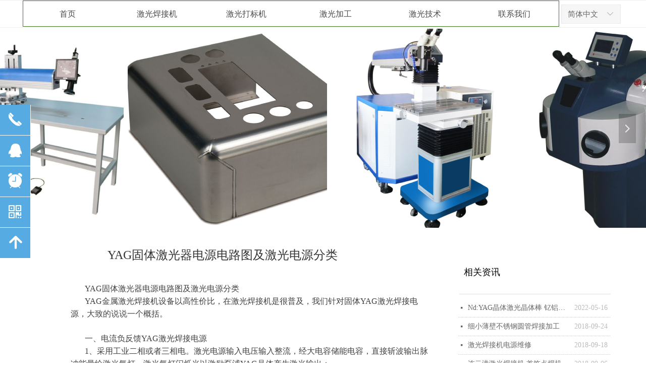

--- FILE ---
content_type: text/css
request_url: https://nwzimg.wezhan.cn/pubsf/10297/10297855/css/1133604_Pc_zh-CN.css?preventCdnCacheSeed=cd78d24f8a8d472bb0537b2a9509d071
body_size: 5368
content:
.tem_2_53 .w-slide {margin: 0;padding: 0;width:100%;height: 399px;position: relative;top: 0px;left: 0px;overflow: hidden;visibility: hidden;z-index: 1 !important;}.tem_2_53 .w-slide-inner {margin: 0;padding: 0;cursor: default;position: relative;top: 0px;left: 0px;height: 399px;overflow: hidden;}.tem_2_53 .w-slide-inner .content-box {background-repeat: no-repeat;background-position: 50% 50%;background-size: cover;opacity: 1;}.tem_2_53 .w-slide-inner .content-box > .content-box-inner {width: 100% !important;height: 399px !important;position: absolute;z-index: 0 !important;top: 0;left: 0;background-size: cover;}.tem_2_53 .w-slide-inner .content-box>.smAreaC {height: 399px;}.tem_2_53 .w-slide-btn-box {margin: 0;padding: 0;position: absolute;bottom: 16px;right: 16px;}.tem_2_53 .w-slide-btn-box div, .tem_2_53 .w-slide-btn-box div:hover, .tem_2_53 .w-slide-btn-box .w-slide-btnav {margin: 0;padding: 0;position: absolute;width: 15px;height: 15px;border-radius: 50%;overflow: hidden;cursor: pointer;}.tem_2_53 .w-slide-btn-box .w-slide-btnav {background-color: transparent;}.tem_2_53 .w-slide-btn-box div {background-color: rgba(255,255,255,0.3);}.tem_2_53 .w-slide-btn-box .w-slide-btnav {background-color: rgba(255,255,255,1);}.tem_2_53 .w-slide-btn-box .w-slide-btndn, .tem_2_53 .w-slide-btn-box .dn:hover {}.tem_2_53 .w-slide .w-slide-arrowl {margin: 0;padding: 0;top: 0px;left: 10px !important;}.tem_2_53 .w-slide .w-slide-arrowr {margin: 0;padding: 0;top: 0px;left:auto !important;right: 10px;}.tem_2_53 .w-slide .w-slide-arrowl,.tem_2_53 .w-slide .w-slide-arrowr {margin: 0;padding: 20px 8px;display: block;position: absolute;background-color: rgba(0, 0, 0, 0.2);cursor: pointer;text-align: center;overflow: hidden;transition: all 0ms linear;}.tem_2_53 .w-slide .w-slide-arrowl .w-itemicon,.tem_2_53 .w-slide .w-slide-arrowr .w-itemicon {color: #FFF;font-size: 18px;-moz-opacity: .8;-webkit-opacity: .8;-ms-opacity: .8;-o-opacity: .8;opacity: .8;}.tem_2_53 .w-slide .w-slide-arrowl:hover {color: #fff;}.tem_2_53 .w-slide .w-slide-arrowr:hover {color: #fff;}.tem_2_53 .w-slide .w-slide-arrowl.w-slide-arrowldn {background-position: -256px -37px;}.tem_2_53 .w-slide .w-slide-arrowr.w-slide-arrowrdn {background-position: -315px -37px;}.tem_2_53 {position: relative;}.smart-resize .tem_2_53 .w-slide-control {display: block;}.tem_2_53 .w-slide-control {display: none;padding: 0 8px;position: absolute;border-radius: 4px 4px 0 0;background-color: #609ee9;width: 120px;height: 32px;line-height: 32px;font-size: 12px;color: #FFF;text-align: center;}.tem_2_53 .w-slide-control.w-control-top {top: -32px;left: 248px;}.tem_2_53 .w-slide-control.w-control-bottom {bottom: -32px;left: 248px;border-radius: 0 0 4px 4px;}.tem_2_53 .w-slide-control .w-control-link {width: 20px;height: 32px;float: left;text-decoration: none;}.tem_2_53 .w-slide-control .w-control-link .w-control-icon {margin-top: 7px;display: block;width: 18px;height: 18px;line-height: 18px;border-radius: 50px;background-color: #3E89E5;}.tem_2_53 .w-slide-control .w-control-link .w-control-icon .mw-iconfont {color: #FFF;font-size: 10px;}.tem_2_53 .w-slide-control .w-control-text {width: 80px;float: left;display: inline-block;font-family: Tahoma;}.tem_2_53 .w-slide-control .w-control-link .mw-iconfont {font-size: 12px;color: #FFF;}.tem_2_53 .w-slide-control .w-control-link .mw-iconfont:hover {color: #ecf5ff;}@-webkit-keyframes slideInLeft {from {-webkit-transform: translate3d(-100%, 0, 0);transform: translate3d(-100%, 0, 0);opacity: 0;}to {-webkit-transform: translate3d(0, 0, 0);transform: translate3d(0, 0, 0);opacity: 1;}}@keyframes slideInLeft {from {-webkit-transform: translate3d(-100%, 0, 0);transform: translate3d(-100%, 0, 0);opacity: 0;}to {-webkit-transform: translate3d(0, 0, 0);transform: translate3d(0, 0, 0);opacity: 1;}}.slideInLeft {-webkit-animation-name: slideInLeft;animation-name: slideInLeft;}.tem_3_53 {color: inherit;}.tem_3_53 h1, .tem_3_53 h2, .tem_3_53 h3, .tem_3_53 h4, .tem_3_53 h5, .tem_3_53 h6 {font-weight: normal;line-height: 1.2;}.tem_3_53 h2 {font-size: 1.5em;font-weight: normal;}.tem_3_53 h1 {font-size: 2em;font-weight: normal;}.tem_3_53 h3 {font-size: 1.17em;font-weight: normal;}.tem_3_53 h4 {font-size: 13px;font-weight: normal;}.tem_3_53 h5 {font-size: 0.83em;font-weight: normal;}.tem_3_53 h6 {font-size: 0.67em;font-weight: normal;}#cke_txtc_tem_3_53 {z-index: 1000001 !important;}.cke_editor_txtc_tem_3_53_dialog .cke_dialog {z-index: 1000001 !important;}.cke_dialog_background_cover {z-index: 100000 !important;}.hidden-border {border: transparent 1px dotted;}table.cke_show_border,table.cke_show_border > tr > td,table.cke_show_border > tr > th,table.cke_show_border > tbody > tr > td,table.cke_show_border > tbody > tr > th,table.cke_show_border > thead > tr > td,table.cke_show_border > thead > tr > th,table.cke_show_border > tfoot > tr > td,table.cke_show_border > tfoot > tr > th {border: #d3d3d3 1px dotted;}@-webkit-keyframes fadeIn {from {opacity: 0;}to {opacity: 1;}}@keyframes fadeIn {from {opacity: 0;}to {opacity: 1;}}.fadeIn {-webkit-animation-name: fadeIn;animation-name: fadeIn;}.tem_4_53 .w-button {/*-block-*/display: inline-block;/*-margin-*/margin: 0;padding: 0;/*-border-*/border-top: 2px solid #ffffff;border-right: 2px solid #ffffff;border-bottom: 2px solid #ffffff;border-left: 2px solid #ffffff;/*-border-radius-*/-moz-border-radius: 0;-webkit-border-radius: 0;-ms-border-radius: 0;-o-border-radius: 0;border-radius: 0;/*-background-*/background-color: transparent;background-image: none;background-repeat: no-repeat;background-position: 0 0;background: -moz-linear-gradient(top, none, none);background: -webkit-gradient(linear, left top, left bottom, from(none), to(none));background: -o-linear-gradient(top, none, none);background: linear-gradient(top, none, none);background-size: auto;/*-box-shadow-*/-moz-box-shadow: 0 0 0 rgba(0, 0, 0, 0.5);-webkit-box-shadow: 0 0 0 rgba(0, 0, 0, 0.5);-ms-box-shadow: 0 0 0 rgba(0, 0, 0, 0.5);-o-box-shadow: 0 0 0 rgba(0, 0, 0, 0.5);box-shadow: 0 0 0 rgba(0, 0, 0, 0.5);cursor: pointer;outline: none;text-align: center;}.tem_4_53 .w-button:hover {/*-border-*/border-top-color: #ffffff;border-right-color: #ffffff;border-bottom-color: #ffffff;border-left-color: #ffffff;/*-background-*/background: transparent;background-image: none;background-repeat: no-repeat;background-position: 0 0;background: -moz-linear-gradient(top, none, none);background: -webkit-gradient(linear, left top, left bottom, from(none), to(none));background: -o-linear-gradient(top, none, none);background: linear-gradient(top, none, none);background-size: auto;/*-box-shadow-*/-moz-box-shadow: 0 0 0 transparent;-webkit-box-shadow: 0 0 0 transparent;-ms-box-shadow: 0 0 0 transparent;-o-box-shadow: 0 0 0 transparent;box-shadow: 0 0 0 transparent;}.tem_4_53 .w-button-position {/*-block-*/display: block;padding: 0 5px;}.tem_4_53 .w-button .w-button-icon {/*-block-*/display: inline-block;/*-margin-*/margin-right: 3px;/*-font-*/font-size: 12px;color: #ffffff;font-weight: 400;font-style: normal;vertical-align: top;}.tem_4_53 .w-button:hover .w-button-icon {color: #FFF;font-size: 12px;font-weight: 400;}.tem_4_53 .w-button .w-button-icon.w-icon-hide {display: none;}.tem_4_53 .w-button .w-button-text {/*-block-*/display: inline-block;/*-font-*/font-family: 'Microsoft YaHei';font-size: 12px;color: #ffffff;font-weight: 400;text-decoration: none;font-style: normal;vertical-align: top;*vertical-align: middle;width: 100%;}.tem_4_53 .w-button:hover .w-button-text {color: #FFF;font-size: 12px;font-weight: 400;font-style: normal;text-decoration: none;}.tem_4_53 .w-button .w-button-text span:focus {outline: none;}@-webkit-keyframes slideInRight {from {-webkit-transform: translate3d(100%, 0, 0);transform: translate3d(100%, 0, 0);opacity: 0;}to {-webkit-transform: translate3d(0, 0, 0);transform: translate3d(0, 0, 0);opacity: 1;}}@keyframes slideInRight {from {-webkit-transform: translate3d(100%, 0, 0);transform: translate3d(100%, 0, 0);opacity: 0;}to {-webkit-transform: translate3d(0, 0, 0);transform: translate3d(0, 0, 0);opacity: 1;}}.slideInRight {-webkit-animation-name: slideInRight;animation-name: slideInRight;}.tem_8_53 {color: inherit;}.tem_8_53 h1, .tem_8_53 h2, .tem_8_53 h3, .tem_8_53 h4, .tem_8_53 h5, .tem_8_53 h6 {font-weight: normal;line-height: 1.2;}.tem_8_53 h2 {font-size: 1.5em;font-weight: normal;}.tem_8_53 h1 {font-size: 2em;font-weight: normal;}.tem_8_53 h3 {font-size: 1.17em;font-weight: normal;}.tem_8_53 h4 {font-size: 13px;font-weight: normal;}.tem_8_53 h5 {font-size: 0.83em;font-weight: normal;}.tem_8_53 h6 {font-size: 0.67em;font-weight: normal;}#cke_txtc_tem_8_53 {z-index: 1000001 !important;}.cke_editor_txtc_tem_8_53_dialog .cke_dialog {z-index: 1000001 !important;}.cke_dialog_background_cover {z-index: 100000 !important;}.hidden-border {border: transparent 1px dotted;}table.cke_show_border,table.cke_show_border > tr > td,table.cke_show_border > tr > th,table.cke_show_border > tbody > tr > td,table.cke_show_border > tbody > tr > th,table.cke_show_border > thead > tr > td,table.cke_show_border > thead > tr > th,table.cke_show_border > tfoot > tr > td,table.cke_show_border > tfoot > tr > th {border: #d3d3d3 1px dotted;}.tem_5_53 .w-button {/*-block-*/display: inline-block;/*-margin-*/margin: 0;padding: 0;/*-border-*/border-top: 2px solid #ffffff;border-right: 2px solid #ffffff;border-bottom: 2px solid #ffffff;border-left: 2px solid #ffffff;/*-border-radius-*/-moz-border-radius: 0;-webkit-border-radius: 0;-ms-border-radius: 0;-o-border-radius: 0;border-radius: 0;/*-background-*/background-color: transparent;background-image: none;background-repeat: no-repeat;background-position: 0 0;background: -moz-linear-gradient(top, none, none);background: -webkit-gradient(linear, left top, left bottom, from(none), to(none));background: -o-linear-gradient(top, none, none);background: linear-gradient(top, none, none);background-size: auto;/*-box-shadow-*/-moz-box-shadow: 0 0 0 rgba(0, 0, 0, 0.5);-webkit-box-shadow: 0 0 0 rgba(0, 0, 0, 0.5);-ms-box-shadow: 0 0 0 rgba(0, 0, 0, 0.5);-o-box-shadow: 0 0 0 rgba(0, 0, 0, 0.5);box-shadow: 0 0 0 rgba(0, 0, 0, 0.5);cursor: pointer;outline: none;text-align: center;}.tem_5_53 .w-button:hover {/*-border-*/border-top-color: #ffffff;border-right-color: #ffffff;border-bottom-color: #ffffff;border-left-color: #ffffff;/*-background-*/background: transparent;background-image: none;background-repeat: no-repeat;background-position: 0 0;background: -moz-linear-gradient(top, none, none);background: -webkit-gradient(linear, left top, left bottom, from(none), to(none));background: -o-linear-gradient(top, none, none);background: linear-gradient(top, none, none);background-size: auto;/*-box-shadow-*/-moz-box-shadow: 0 0 0 transparent;-webkit-box-shadow: 0 0 0 transparent;-ms-box-shadow: 0 0 0 transparent;-o-box-shadow: 0 0 0 transparent;box-shadow: 0 0 0 transparent;}.tem_5_53 .w-button-position {/*-block-*/display: block;padding: 0 5px;}.tem_5_53 .w-button .w-button-icon {/*-block-*/display: inline-block;/*-margin-*/margin-right: 3px;/*-font-*/font-size: 12px;color: #ffffff;font-weight: 400;font-style: normal;vertical-align: top;}.tem_5_53 .w-button:hover .w-button-icon {color: #FFF;font-size: 12px;font-weight: 400;}.tem_5_53 .w-button .w-button-icon.w-icon-hide {display: none;}.tem_5_53 .w-button .w-button-text {/*-block-*/display: inline-block;/*-font-*/font-family: 'Microsoft YaHei';font-size: 12px;color: #ffffff;font-weight: 400;text-decoration: none;font-style: normal;vertical-align: top;*vertical-align: middle;width: 100%;}.tem_5_53 .w-button:hover .w-button-text {color: #FFF;font-size: 12px;font-weight: 400;font-style: normal;text-decoration: none;}.tem_5_53 .w-button .w-button-text span:focus {outline: none;}.tem_6_53 {color: inherit;}.tem_6_53 h1, .tem_6_53 h2, .tem_6_53 h3, .tem_6_53 h4, .tem_6_53 h5, .tem_6_53 h6 {font-weight: normal;line-height: 1.2;}.tem_6_53 h2 {font-size: 1.5em;font-weight: normal;}.tem_6_53 h1 {font-size: 2em;font-weight: normal;}.tem_6_53 h3 {font-size: 1.17em;font-weight: normal;}.tem_6_53 h4 {font-size: 13px;font-weight: normal;}.tem_6_53 h5 {font-size: 0.83em;font-weight: normal;}.tem_6_53 h6 {font-size: 0.67em;font-weight: normal;}#cke_txtc_tem_6_53 {z-index: 1000001 !important;}.cke_editor_txtc_tem_6_53_dialog .cke_dialog {z-index: 1000001 !important;}.cke_dialog_background_cover {z-index: 100000 !important;}.hidden-border {border: transparent 1px dotted;}table.cke_show_border,table.cke_show_border > tr > td,table.cke_show_border > tr > th,table.cke_show_border > tbody > tr > td,table.cke_show_border > tbody > tr > th,table.cke_show_border > thead > tr > td,table.cke_show_border > thead > tr > th,table.cke_show_border > tfoot > tr > td,table.cke_show_border > tfoot > tr > th {border: #d3d3d3 1px dotted;}.tem_7_53 {color: inherit;}.tem_7_53 h1, .tem_7_53 h2, .tem_7_53 h3, .tem_7_53 h4, .tem_7_53 h5, .tem_7_53 h6 {font-weight: normal;line-height: 1.2;}.tem_7_53 h2 {font-size: 1.5em;font-weight: normal;}.tem_7_53 h1 {font-size: 2em;font-weight: normal;}.tem_7_53 h3 {font-size: 1.17em;font-weight: normal;}.tem_7_53 h4 {font-size: 13px;font-weight: normal;}.tem_7_53 h5 {font-size: 0.83em;font-weight: normal;}.tem_7_53 h6 {font-size: 0.67em;font-weight: normal;}#cke_txtc_tem_7_53 {z-index: 1000001 !important;}.cke_editor_txtc_tem_7_53_dialog .cke_dialog {z-index: 1000001 !important;}.cke_dialog_background_cover {z-index: 100000 !important;}.hidden-border {border: transparent 1px dotted;}table.cke_show_border,table.cke_show_border > tr > td,table.cke_show_border > tr > th,table.cke_show_border > tbody > tr > td,table.cke_show_border > tbody > tr > th,table.cke_show_border > thead > tr > td,table.cke_show_border > thead > tr > th,table.cke_show_border > tfoot > tr > td,table.cke_show_border > tfoot > tr > th {border: #d3d3d3 1px dotted;}.tem_85_30 > .w-container {border-radius: 0px;-webkit-border-radius: 0px;-moz-border-radius: 0px;border-right: 0 none transparent;border-top: 0 none transparent;border-bottom: 0 none transparent;border-left: 0 none transparent;border-radius: 0px;background-color: rgba(0, 0, 0, 0);background-image: none;background-repeat: repeat;background-position: 0 0;background: -moz-linear-gradient(top, none, none);background: -o-linear-gradient(top, none, none);background: -ms-linear-gradient(top, none,none);background: linear-gradient(top, none, none);background: -webkit-gradient(linear, left top, left bottom, from(none), to(none));background-size: auto;/*-box-shadow-*/-moz-box-shadow: 0 0 0 transparent;-webkit-box-shadow: 0 0 0 transparent;-ms-box-shadow: 0 0 0 transparent;-o-box-shadow: 0 0 0 transparent;box-shadow: 0 0 0 transparent;position: absolute;left: 0px;top: 0px;bottom: 0px;right: 0px;}.tem_85_30 > .w-container > div {width: 100%;height: 100%;position: relative;}.tem_69_12 {position: relative;}.tem_69_12 .fullcolumn-outer {background-color: #fff;background-image: none;background-position: 50% 50%;background-repeat: repeat;background-size: auto;background: -moz-linear-gradient(top, none, none);background: -o-linear-gradient(top, none, none);background: linear-gradient(top, none, none);background: -webkit-gradient(linear, left top, left bottom, from(none), to(none));/* border */border-top: 1px solid #eee;border-bottom: 1px solid #eee;/* border radius */border-radius: 0;position: absolute;top: 0px;bottom: 0px;z-index: -1;}.tem_69_12 .fullcolumn-outer.fixed {background-color: #fff;background-image: none;background-position: 0 0;background-repeat: no-repeat;background-size: auto;background: -moz-linear-gradient(top, none, none);background: -o-linear-gradient(top, none, none);background: linear-gradient(top, none, none);background: -webkit-gradient(linear, left top, left bottom, from(none), to(none));/* border */border-top: 1px solid transparent;border-bottom: 1px solid transparent;-moz-box-shadow: 0 4px 4px rgba(0,0,0,.1);-webkit-box-shadow: 0 4px 4px rgba(0,0,0,.1);-ms-box-shadow: 0 4px 4px rgba(0,0,0,.1);-o-box-shadow: 0 4px 4px rgba(0,0,0,.1);box-shadow: 0 4px 4px rgba(0,0,0,.1);box-sizing: border-box;}.tem_69_12 .fullcolumn-inner {background-color: transparent;background-image: none;background-repeat: repeat;background-position: 50% 50%;background-size: auto;background: -moz-linear-gradient(top, none, none);background: -o-linear-gradient(top, none, none);background: linear-gradient(top, none, none);background: -webkit-gradient(linear, left top, left bottom, from(none), to(none));position: relative;margin: 0 auto;width: 100%;height: 100%;}.smartFixed .tem_69_12 .fullcolumn-outer {left: 0 !important;}.tem_89_1 .w-language{/* reset */margin:0;padding:0;cursor:pointer;/* size */width:116px;height:auto;/* background */background-color:#f6f6f6;background-image:none;background-repeat:no-repeat;background-position:50% 50%;background:-webkit-linear-gradient(none, none);background:-moz-linear-gradient(none, none);background:-ms-linear-gradient(none, none);background:linear-gradient(none, none);/* border */border-width:1px;border-style:solid;border-color:#e6e9ed;border-radius:0;}.tem_89_1 .w-language .w-language-inner{margin:0;padding:0;position:relative;height:36px;line-height:36px;}.tem_89_1 .w-language .w-language-inner .w-language-pic{margin:0;padding:0;position:absolute;right:12px;font-family:Tahoma;font-size:15px;color:#666;font-weight:400;font-style:normal;text-decoration:none;text-align:left;}.tem_89_1 .w-language .w-language-inner .w-language-val-link{margin:0;padding:0 12px;display:block;overflow:hidden;font-family:Tahoma;font-size:15px;color:#666;font-weight:400;font-style:normal;text-decoration:none;text-align:left;white-space:nowrap;text-overflow:ellipsis;}/** 响应式时移动端不去支持hover */@media (any-hover: hover) {.tem_89_1 .w-language:hover {/* background */background-color: #fff;background-image: none;background-repeat: no-repeat;background-position: 50% 50%;background: -webkit-linear-gradient(none, none);background: -moz-linear-gradient(none, none);background: -ms-linear-gradient(none, none);background: linear-gradient(none, none);border-color: #e6e9ed;}.tem_89_1 .w-language:hover .w-language-dropdown {display: block}.tem_89_1 .w-language:hover .w-language-inner .w-language-val-link {color: #666;font-weight: 400;font-style: normal;text-decoration: none;}}.tem_89_1 .w-language-dropdown{margin:0;padding:0;display:none;}.tem_89_1 .w-language-dropdown .w-language-dropdown-item .w-language-link{margin:0;padding:0 12px;display:block;list-style:none;height:36px;line-height:36px;font-family:Tahoma;font-size:15px;color:#666;font-weight:400;font-style:normal;text-decoration:none;text-align:left;overflow:hidden}.tem_89_1 .w-language-dropdown .w-language-dropdown-item .w-language-link:hover{margin:0;padding:0 12px;color:#666;font-weight:400;font-style:normal;text-decoration:none;background-color:#f6f6f6;background-position:50% 50%;background-repeat:no-repeat;background:-webkit-linear-gradient(none, none);background:-moz-linear-gradient(none, none);background:-ms-linear-gradient(none, none);background:linear-gradient(none, none);}.tem_90_11 * {box-sizing: content-box;}.tem_90_11 .w-nav {/* reset */margin: 0;padding: 0;position: relative;/* background */background-color: #fff;background-image: none;background-repeat: no-repeat;background-position: 50% 50%;background: -webkit-linear-gradient(none, none);background: -moz-linear-gradient(none, none);background: -ms-linear-gradient(none, none);background: linear-gradient(none, none);background-size: auto;border-top-left-radius: -1px;border-bottom-left-radius: -1px;border-top-right-radius: -1px;border-bottom-right-radius: -1px;box-shadow: 0 0 0 rgba(0,0,0,0);}.tem_90_11 .w-nav:after {content: '';display: table;clear: both;zoom: 1}.tem_90_11 .w-nav .w-nav-inner {padding: 0;margin: 0;float: left;list-style: none;width: 25%;height: 50px;line-height: 50px;position: relative;z-index: 2;}.tem_90_11 .w-nav .w-nav-item {padding: 0 15px;margin: 0;position: relative;height: 100%;line-height: inherit;}.tem_90_11 .w-nav .w-nav-item .w-nav-item-link {/* reset */margin: 0;padding: 0;text-decoration: none;outline: none;display: block;height: 100%;font-family: Tahoma;color: #4A4A4A;font-weight: normal;font-style: normal;text-decoration: none;text-align: center;white-space: nowrap;overflow: hidden;text-overflow: ellipsis;}.tem_90_11 .w-nav .w-nav-item .w-nav-item-link .w-link-txt {font-family: Tahoma;font-size: 16px;}.tem_90_11 .w-nav .w-nav-item .w-nav-item-link .mw-iconfont {font-size: 16px;}.tem_90_11 .w-nav .w-subnav-item {margin: 0;padding: 0;}.tem_90_11 .w-nav .w-subnav {/* reset */margin: NaNpx 0 0 !important;padding: 0;display: none;overflow: hidden;width: 120px;/* background */background-color: #F38E00;background-image: none;background-repeat: no-repeat;background-position: 50% 50%;background: -webkit-linear-gradient(none, none);background: -moz-linear-gradient(none, none);background: -ms-linear-gradient(none, none);background: linear-gradient(none, none);background-size: auto;}.tem_90_11 .w-nav .w-subnav-item {/* reset */margin: 0;padding: 0;list-style: none;}.tem_90_11 .w-nav .w-subnav-item .w-subnav-link {/* reset */margin: 0;padding: 0 15px;height: 100%;line-height: 70px;outline: none;display: block;white-space: nowrap;overflow: hidden;text-overflow: ellipsis;height: 70px;color: #fff;font-size: 12px;font-weight: 400;font-style: normal;text-decoration: none;text-align: center;}.tem_90_11 .w-nav .w-subnav-item .w-subnav-link .mw-iconfont {font-size: 12px;}.tem_90_11 .w-nav .w-subnav-item .w-subnav-link .w-link-txt {/* height */font-family: Tahoma;}/* hover */.tem_90_11 .w-nav .w-nav-inner:hover .w-nav-item .w-nav-item-link {color: #fff;font-weight: 400;font-style: normal;text-decoration: none;}/* subnav-hover */.tem_90_11 .w-subnav .w-subnav-item:hover {background-color: #ffab36;background-image: none;background-repeat: no-repeat;background-position: 50% 50%;background: -webkit-linear-gradient(none, none);background: -moz-linear-gradient(none, none);background: -ms-linear-gradient(none, none);background: linear-gradient(none, none);background-size: auto;}.tem_90_11 .w-nav .w-subnav-item:hover .w-subnav-link:hover {color: #fff;font-weight: 400;font-style: normal;text-decoration: none;}.tem_90_11 .w-nav .w-subnav-item .w-subnav-link .navchildren {display: none;}.tem_90_11 .w-nav .w-subnav-item:hover .w-subnav-link:hover .navchildren {display: inline;}/* current */.tem_90_11 .w-nav .w-nav-item.current {background-color: rgb(39, 78, 19);background-image: none;background-repeat: no-repeat;background-position: 50% 50%;background: -webkit-linear-gradient(none, none);background: -moz-linear-gradient(none, none);background: -ms-linear-gradient(none, none);background: linear-gradient(none, none);background-size: auto;}.tem_90_11 .w-nav .w-nav-item.current .w-nav-item-link {color: #fff;font-weight: 400;font-style: normal;text-decoration: none;}.tem_90_11 .w-nav .sliding-box:first-child + .w-nav-inner .w-nav-item.current {border-top-left-radius: -1px;border-bottom-left-radius: -1px;}.tem_90_11 .w-nav .w-nav-inner:last-child .w-nav-item.current {border-top-right-radius: -1px;border-bottom-right-radius: -1px;}/* current */.tem_90_11 .w-nav .w-subnav-item.current {background-color: #ffab36;background-image: none;background-repeat: no-repeat;background-position: 50% 50%;background: -webkit-linear-gradient(none, none);background: -moz-linear-gradient(none, none);background: -ms-linear-gradient(none, none);background: linear-gradient(none, none);background-size: auto;}.tem_90_11 .w-nav .w-subnav-item.current .w-subnav-link {color: #fff;font-weight: 400;font-style: normal;text-decoration: none;}.tem_90_11 .sliding-box {padding: 0;margin: 0;list-style: none;width: 1061px;height: 50px;overflow: hidden;position: absolute;top: -1px;left: -1px;border-radius: 0;z-index: 1;/* border */border-top-width: 1px;border-right-width: 1px;border-bottom-width: 1px;border-left-width: 1px;border-top-style: solid;border-right-style: solid;border-bottom-style: solid;border-left-style: solid;border-top-color: #38761d;border-right-color: #38761d;border-bottom-color: #38761d;border-left-color: #38761d;}.tem_90_11 .sliding-box .sliding {display: none;padding: 0;margin: 0;position: absolute;width: 25%;left: 0;top: 0;height: 50px;background-color: rgb(56, 118, 29);background-image: none;background-repeat: no-repeat;background-position: 50% 50%;background: -webkit-linear-gradient(none, none);background: -moz-linear-gradient(none, none);background: -ms-linear-gradient(none, none);background: linear-gradient(none, none);background-size: auto;}.tem_74_42 {position: relative;}.tem_74_42 .fullcolumn-outer {background-color: rgb(255, 255, 255);background-image: none;background-position: left top;background-repeat: repeat;background: -moz-linear-gradient(top, none, none);background: -o-linear-gradient(top, none, none);background: linear-gradient(top, none, none);background: -webkit-gradient(linear, left top, left bottom, from(none), to(none));background-size: auto;position: absolute;top: 0px;bottom: 0px;z-index: -1;}.tem_74_42 .fullcolumn-inner {background-color: transparent;background-image: none;background-repeat: repeat;background-position: left top;background: -moz-linear-gradient(top, none, none);background: -o-linear-gradient(top, none, none);background: linear-gradient(top, none, none);background: -webkit-gradient(linear, left top, left bottom, from(none), to(none));position: relative;margin: 0 auto;width: 100%;height: 100%;}.smartFixed .tem_74_42 .fullcolumn-outer {left: 0 !important;}.tem_34_40 {color: inherit;}.tem_34_40 h1, .tem_34_40 h2, .tem_34_40 h3, .tem_34_40 h4, .tem_34_40 h5, .tem_34_40 h6 {font-weight: normal;line-height: 1.2;}.tem_34_40 h2 {font-size: 1.5em;font-weight: normal;}.tem_34_40 h1 {font-size: 2em;font-weight: normal;}.tem_34_40 h3 {font-size: 1.17em;font-weight: normal;}.tem_34_40 h4 {font-size: 13px;font-weight: normal;}.tem_34_40 h5 {font-size: 0.83em;font-weight: normal;}.tem_34_40 h6 {font-size: 0.67em;font-weight: normal;}#cke_txtc_tem_34_40 {z-index: 1000001 !important;}.cke_editor_txtc_tem_34_40_dialog .cke_dialog {z-index: 1000001 !important;}.cke_dialog_background_cover {z-index: 100000 !important;}.hidden-border {border: transparent 1px dotted;}table.cke_show_border,table.cke_show_border > tr > td,table.cke_show_border > tr > th,table.cke_show_border > tbody > tr > td,table.cke_show_border > tbody > tr > th,table.cke_show_border > thead > tr > td,table.cke_show_border > thead > tr > th,table.cke_show_border > tfoot > tr > td,table.cke_show_border > tfoot > tr > th {border: #d3d3d3 1px dotted;}.tem_77_39 * {box-sizing: content-box;}.tem_77_39 .w-nav {/* reset */margin: 0;padding: 0;/* size */width: 567px;height: 26px;/* border */border-top-width: 0;border-right-width: 0;border-bottom-width: 0;border-left-width: 0;border-top-style: solid;border-right-style: solid;border-bottom-style: solid;border-left-style: solid;border-top-color: transparent;border-right-color: transparent;border-bottom-color: transparent;border-left-color: transparent;border-radius: 0;box-shadow: 0 0 0 rgba(0,0,0,0);}.tem_77_39 .w-nav:after {content: '';display: table;clear: both;zoom: 1;}.tem_77_39 .w-nav .w-nav-inner {padding: 0;margin: 0;float: left;list-style: none;width: 23%;height: 26px;line-height: 26px;/* background */background-color: transparent;background-image: none;background-repeat: no-repeat;background-position: 50% 50%;background: -webkit-linear-gradient(none, none);background: -moz-linear-gradient(none, none);background: -ms-linear-gradient(none, none);background: linear-gradient(none, none);background-size: auto;}.tem_77_39 .w-nav .w-nav-item {padding: 0;margin: 0;position: relative;height: 100%;line-height: inherit;}.tem_77_39 .w-nav .w-nav-inner:first-child {border-top-left-radius: 0;border-bottom-left-radius: 0;}.tem_77_39 .w-nav .w-nav-inner:last-child {border-top-right-radius: 0;border-bottom-right-radius: 0;}.tem_77_39 .w-nav .w-nav-inner:first-child .w-nav-item.current {border-top-left-radius: 0;border-bottom-left-radius: 0;}.tem_77_39 .w-nav .w-nav-inner:last-child .w-nav-item.current {border-top-right-radius: 0;border-bottom-right-radius: 0;}.tem_77_39 .w-nav .w-nav-item .w-nav-item-line {padding: 0;margin: 0;display: block;position: absolute;height: 100%;width: 0;top: 0;left: -1px;border-left-width: 1px;border-left-style: solid;border-left-color: #cccccc;}.tem_77_39 .w-nav .w-nav-inner:first-child .w-nav-item .w-nav-item-line {display: none;}.tem_77_39 .w-nav .w-nav-item .w-nav-item-link {/* reset */margin: 0;padding: 0;text-decoration: none;outline: none;display: block;height: 100%;color: #383838;font-weight: normal;font-style: normal;text-decoration: none;text-align: center;white-space: nowrap;overflow: hidden;text-overflow: ellipsis;}.tem_77_39 .w-nav .w-nav-item .w-nav-item-link .w-link-txt {font-family: Tahoma;font-size: 14px;}.tem_77_39 .w-nav .w-nav-item .w-nav-item-link .mw-iconfont {font-size: 14px;}.tem_77_39 .w-nav .w-subnav {/* reset */margin: 0;padding: 0;position: relative;display: none;overflow: hidden;/* background */}.tem_77_39 .w-nav .w-subnav.userWidth {width: 120px;}.tem_77_39 .w-nav .w-subnav-item {/* reset */margin: 0;padding: 0;list-style: none;background-color: transparent;background-image: none;background-repeat: no-repeat;background-position: 50% 50%;background: -webkit-linear-gradient(none, none);background: -moz-linear-gradient(none, none);background: -ms-linear-gradient(none, none);background: linear-gradient(none, none);background-size: auto;}.tem_77_39 .w-nav .w-subnav-item .w-subnav-link {/* reset */margin: 0;padding: 0 15px;height: 100%;line-height: 70px;outline: none;display: block;white-space: nowrap;overflow: hidden;text-overflow: ellipsis;height: 70px;color: #383838;font-size: 12px;font-weight: normal;font-style: normal;text-decoration: none;text-align: center;}.tem_77_39 .w-nav .w-subnav-item .w-subnav-link .w-link-txt {/* height */font-family: Tahoma;}.tem_77_39 .w-nav .w-subnav-item .w-subnav-link .mw-iconfont{font-size:12px;}/* hover */.tem_77_39 .w-nav .w-nav-inner:hover {background-color: transparent;background-image: none;background-repeat: no-repeat;background-position: 50% 50%;background: -webkit-linear-gradient(none, none);background: -moz-linear-gradient(none, none);background: -ms-linear-gradient(none, none);background: linear-gradient(none, none);background-size: auto;}.tem_77_39 .w-nav .w-nav-inner:hover .w-nav-item-link {color: #02710c;font-weight: 400;font-style: normal;text-decoration: none;}/* subnav-hover */.tem_77_39 .w-subnav .w-subnav-item:hover {background-color: transparent;background-image: none;background-repeat: no-repeat;background-position: 50% 50%;background: -webkit-linear-gradient(none, none);background: -moz-linear-gradient(none, none);background: -ms-linear-gradient(none, none);background: linear-gradient(none, none);background-size: auto;}.tem_77_39 .w-nav .w-subnav-item:hover .w-subnav-link:hover {color: #059FE9;font-weight: 400;font-style: normal;text-decoration: none;}/* current */.tem_77_39 .w-nav .w-nav-item.current {background-color: transparent;background-image: none;background-repeat: no-repeat;background-position: 50% 50%;background: -webkit-linear-gradient(none, none);background: -moz-linear-gradient(none, none);background: -ms-linear-gradient(none, none);background: linear-gradient(none, none);background-size: auto;}.tem_77_39 .w-nav .w-nav-item.current .w-nav-item-link {color: #02710c;font-weight: 400;font-style: normal;text-decoration: none;}/* current */.tem_77_39 .w-nav .w-subnav-item.current {background-color: transparent;background-image: none;background-repeat: no-repeat;background-position: 50% 50%;background: -webkit-linear-gradient(none, none);background: -moz-linear-gradient(none, none);background: -ms-linear-gradient(none, none);background: linear-gradient(none, none);background-size: auto;}.tem_77_39 .w-nav .w-subnav-item.current .w-subnav-link {color: #059FE9;font-weight: 400;font-style: normal;text-decoration: none;}.tem_81_2 {position: relative;}.tem_81_2 .fullcolumn-outer {background-color: rgb(242, 242, 242);background-image: none;background-position: left top;background-repeat: repeat;background: -moz-linear-gradient(top, none, none);background: -o-linear-gradient(top, none, none);background: linear-gradient(top, none, none);background: -webkit-gradient(linear, left top, left bottom, from(none), to(none));background-size: auto;position: absolute;top: 0px;bottom: 0px;z-index: -1;}.tem_81_2 .fullcolumn-inner {background-color: transparent;background-image: none;background-repeat: repeat;background-position: left top;background: -moz-linear-gradient(top, none, none);background: -o-linear-gradient(top, none, none);background: linear-gradient(top, none, none);background: -webkit-gradient(linear, left top, left bottom, from(none), to(none));position: relative;margin: 0 auto;width: 100%;height: 100%;}.smartFixed .tem_81_2 .fullcolumn-outer {left: 0 !important;}#smv_tem_84_16:hover {z-index: 9999 !important;}.tem_84_16_c.w-cs {position: absolute;left: 0;z-index: 9999;}.tem_84_16_c.w-cs ul.w-cs-btn {margin: 0;padding: 0;list-style: none;}.tem_84_16_c.w-cs ul.w-cs-btn li {position: relative;}.tem_84_16_c.w-cs ul.w-cs-btn .w-cs-list.w-hide {display: none;}.tem_84_16_c.w-cs ul.w-cs-btn .w-cs-list {box-shadow: 0px 0px 0px rgba(0,0,0,0);}.tem_84_16_c.w-cs ul.w-cs-btn li a.w-cs-icon {display: block;position: relative;z-index: 99;width: 60px;height: 60px;background-color: rgba(86, 171, 226,1);background-image: none;background-repeat: repeat;background-position: 0 0;background: -moz-linear-gradient(top, none, none);background: -o-linear-gradient(top, none, none);background: linear-gradient(top, none, none);background: -webkit-gradient(linear, left top, left bottom, from(none), to(none));border-top-color: #fff;border-top-width: 0;border-top-style: solid;border-right-color: #fff;border-right-width: 1px;border-right-style: solid;border-bottom-color: #fff;border-bottom-width: 1px;border-bottom-style: solid;border-left-color: #fff;border-left-width: 0;border-left-style: solid;border-radius: 0px;text-align: center;color: rgba(255,255,255,1);text-decoration: none;}.tem_84_16_c.w-cs ul.w-cs-btn li a.w-cs-icon i {line-height: 59px;color: rgba(255,255,255,1);font-size: 34px;}.tem_84_16_c.w-cs ul.w-cs-btn li a.w-cs-icon i.icon-phone,.tem_84_16_c.w-cs ul.w-cs-btn li a.w-cs-icon i.icon-up,.tem_84_16_c.w-cs ul.w-cs-btn li a.w-cs-icon i.icon-clock {font-size: 30px;}.tem_84_16_c.w-cs .w-cs-btn > li > a.w-cs-icon:hover {background-color: rgba(122, 189, 232,1);background-image: none;background-repeat: repeat;background-position: 0 0;background: -moz-linear-gradient(top, none, none);background: -o-linear-gradient(top, none, none);background: linear-gradient(top, none, none);background: -webkit-gradient(linear, left top, left bottom, from(none), to(none));border-color: #fff;color: rgba(255,255,255,1);}.tem_84_16_c.w-cs ul.w-cs-btn > li > a.w-cs-icon:hover i {color: rgba(255,255,255,1);}.tem_84_16_c.w-cs .w-cs-menu {visibility: hidden;margin: 0;position: absolute;top: 0;left: 61px;padding: 10px 0;background-color: rgba(122, 189, 232,1);background-image: none;background-repeat: repeat;background-position: 0 0;background: -moz-linear-gradient(top, none, none);background: -o-linear-gradient(top, none, none);background: linear-gradient(top, none, none);background: -webkit-gradient(linear, left top, left bottom, from(none), to(none));border-top-color: #fff;border-top-width: 0;border-top-style: solid;border-right-color: #fff;border-right-width: 0;border-right-style: solid;border-bottom-color: #fff;border-bottom-width: 1px;border-bottom-style: solid;border-left-color: #fff;border-left-width: 0;border-left-style: solid;border-radius: 0px;list-style: none;white-space: nowrap;z-index: 1;}.tem_84_16_c.w-cs .w-cs-menu.w-cs-qrcode {top: auto;bottom: 0;}.tem_84_16_c.w-cs li:hover .w-cs-menu {visibility: visible;}.tem_84_16_c.w-cs .w-cs-menu li h3 {margin: 0;font-size: 12px;font-weight: 400;}.tem_84_16_c.w-cs .w-cs-menu li {line-height: 2.2em;padding: 0 20px;color: #fff;font-size: 12px;font-weight: 400;font-style: normal;font-family: Tahoma;text-decoration: none;text-align: left;}.tem_84_16_c.w-cs .w-cs-menu.w-cs-qq li {padding: 0 10px !important;}.tem_84_16_c.w-cs .w-cs-menu li a {display: block;padding: 0 10px;color: #fff;text-decoration: none;-moz-border-radius: 4px;-webkit-border-radius: 4px;border-radius: 4px;}.tem_84_16_c.w-cs .w-cs-menu li a:hover {background: rgba(0,0,0,0.1);}.tem_84_16_c.w-cs .w-cs-qrcode .w-cs-qrcode-img {margin-top: 5px;margin-bottom: 7px;}.tem_84_16_c.w-cs .w-cs-qrcode li img {margin: 0 auto;display: block;width: 160px;height: auto;}.tem_86_54 .w-pcmonile{margin:0;padding:0;list-style:none;}.tem_86_54 .w-pcmonile:after{content:'';display:table;clear:both;zoom:1;}.tem_86_54 .w-pcmonile .w-pcmonile-item{margin:0;padding:0;float:left;}.tem_86_54 .w-pcmonile .w-pcmonile-item .w-pcmonile-pc,.tem_86_54 .w-pcmonile .w-pcmonile-item .w-pcmonile-mb {margin: 0 5px;padding: 0;font-family: Tahoma;font-size: 16px;color: #333;font-weight: normal;font-style: normal;text-decoration: none;}.tem_86_54 .w-pcmonile .w-pcmonile-item .w-pcmonile-icon {font-size: 16px;position: relative;top: 2px;}.tem_86_54 .w-pcmonile .w-pcmonile-item .w-pcmonile-pc:hover,.tem_86_54 .w-pcmonile .w-pcmonile-item .w-pcmonile-mb:hover {margin: 0 5px;padding: 0;color: #00c4c0;font-weight: normal;font-style: normal;text-decoration: none;}.tem_47_20 {position: relative;}.tem_47_20 .fullcolumn-outer {background-color: rgb(38, 160, 39);background-image: none;background-position: left top;background-repeat: repeat;background: -moz-linear-gradient(top, none, none);background: -o-linear-gradient(top, none, none);background: linear-gradient(top, none, none);background: -webkit-gradient(linear, left top, left bottom, from(none), to(none));background-size: auto;position: absolute;top: 0px;bottom: 0px;z-index: -1;}.tem_47_20 .fullcolumn-inner {background-color: transparent;background-image: none;background-repeat: repeat;background-position: left top;background: -moz-linear-gradient(top, none, none);background: -o-linear-gradient(top, none, none);background: linear-gradient(top, none, none);background: -webkit-gradient(linear, left top, left bottom, from(none), to(none));position: relative;margin: 0 auto;width: 100%;height: 100%;}.smartFixed .tem_47_20 .fullcolumn-outer {left: 0 !important;}.tem_80_58 {color: inherit;}.tem_80_58 h1, .tem_80_58 h2, .tem_80_58 h3, .tem_80_58 h4, .tem_80_58 h5, .tem_80_58 h6 {font-weight: normal;line-height: 1.2;}.tem_80_58 h2 {font-size: 1.5em;font-weight: normal;}.tem_80_58 h1 {font-size: 2em;font-weight: normal;}.tem_80_58 h3 {font-size: 1.17em;font-weight: normal;}.tem_80_58 h4 {font-size: 13px;font-weight: normal;}.tem_80_58 h5 {font-size: 0.83em;font-weight: normal;}.tem_80_58 h6 {font-size: 0.67em;font-weight: normal;}#cke_txtc_tem_80_58 {z-index: 1000001 !important;}.cke_editor_txtc_tem_80_58_dialog .cke_dialog {z-index: 1000001 !important;}.cke_dialog_background_cover {z-index: 100000 !important;}.hidden-border {border: transparent 1px dotted;}table.cke_show_border,table.cke_show_border > tr > td,table.cke_show_border > tr > th,table.cke_show_border > tbody > tr > td,table.cke_show_border > tbody > tr > th,table.cke_show_border > thead > tr > td,table.cke_show_border > thead > tr > th,table.cke_show_border > tfoot > tr > td,table.cke_show_border > tfoot > tr > th {border: #d3d3d3 1px dotted;}.tem_79_58 * {box-sizing: content-box;}.tem_79_58 .w-nav {/* reset */margin: 0;padding: 0;/* size */width: 500px;height: 18px;/* border */border-top-width: 0;border-right-width: 0;border-bottom-width: 0;border-left-width: 0;border-top-style: solid;border-right-style: solid;border-bottom-style: solid;border-left-style: solid;border-top-color: transparent;border-right-color: transparent;border-bottom-color: transparent;border-left-color: transparent;border-radius: 0;box-shadow: 0 0 0 rgba(0,0,0,0);}.tem_79_58 .w-nav:after {content: '';display: table;clear: both;zoom: 1;}.tem_79_58 .w-nav .w-nav-inner {padding: 0;margin: 0;float: left;list-style: none;width: 23%;height: 18px;line-height: 18px;/* background */background-color: transparent;background-image: none;background-repeat: no-repeat;background-position: 50% 50%;background: -webkit-linear-gradient(none, none);background: -moz-linear-gradient(none, none);background: -ms-linear-gradient(none, none);background: linear-gradient(none, none);background-size: auto;}.tem_79_58 .w-nav .w-nav-item {padding: 0;margin: 0;position: relative;height: 100%;line-height: inherit;}.tem_79_58 .w-nav .w-nav-inner:first-child {border-top-left-radius: 0;border-bottom-left-radius: 0;}.tem_79_58 .w-nav .w-nav-inner:last-child {border-top-right-radius: 0;border-bottom-right-radius: 0;}.tem_79_58 .w-nav .w-nav-inner:first-child .w-nav-item.current {border-top-left-radius: 0;border-bottom-left-radius: 0;}.tem_79_58 .w-nav .w-nav-inner:last-child .w-nav-item.current {border-top-right-radius: 0;border-bottom-right-radius: 0;}.tem_79_58 .w-nav .w-nav-item .w-nav-item-line {padding: 0;margin: 0;display: block;position: absolute;height: 100%;width: 0;top: 0;left: -1px;border-left-width: 1px;border-left-style: solid;border-left-color: #EEEEEE;}.tem_79_58 .w-nav .w-nav-inner:first-child .w-nav-item .w-nav-item-line {display: none;}.tem_79_58 .w-nav .w-nav-item .w-nav-item-link {/* reset */margin: 0;padding: 0;text-decoration: none;outline: none;display: block;height: 100%;color: #ffffff;font-weight: normal;font-style: normal;text-decoration: none;text-align: center;white-space: nowrap;overflow: hidden;text-overflow: ellipsis;}.tem_79_58 .w-nav .w-nav-item .w-nav-item-link .w-link-txt {font-family: Tahoma;font-size: 14px;}.tem_79_58 .w-nav .w-nav-item .w-nav-item-link .mw-iconfont {font-size: 14px;}.tem_79_58 .w-nav .w-subnav {/* reset */margin: 0;padding: 0;position: relative;display: none;overflow: hidden;/* background */}.tem_79_58 .w-nav .w-subnav.userWidth {width: 120px;}.tem_79_58 .w-nav .w-subnav-item {/* reset */margin: 0;padding: 0;list-style: none;background-color: transparent;background-image: none;background-repeat: no-repeat;background-position: 50% 50%;background: -webkit-linear-gradient(none, none);background: -moz-linear-gradient(none, none);background: -ms-linear-gradient(none, none);background: linear-gradient(none, none);background-size: auto;}.tem_79_58 .w-nav .w-subnav-item .w-subnav-link {/* reset */margin: 0;padding: 0 15px;height: 100%;line-height: 70px;outline: none;display: block;white-space: nowrap;overflow: hidden;text-overflow: ellipsis;height: 70px;color: #383838;font-size: 12px;font-weight: normal;font-style: normal;text-decoration: none;text-align: center;}.tem_79_58 .w-nav .w-subnav-item .w-subnav-link .w-link-txt {/* height */font-family: Tahoma;}.tem_79_58 .w-nav .w-subnav-item .w-subnav-link .mw-iconfont{font-size:12px;}/* hover */.tem_79_58 .w-nav .w-nav-inner:hover {background-color: transparent;background-image: none;background-repeat: no-repeat;background-position: 50% 50%;background: -webkit-linear-gradient(none, none);background: -moz-linear-gradient(none, none);background: -ms-linear-gradient(none, none);background: linear-gradient(none, none);background-size: auto;}.tem_79_58 .w-nav .w-nav-inner:hover .w-nav-item-link {color: #ffffff;font-weight: 400;font-style: normal;text-decoration: underline;}/* subnav-hover */.tem_79_58 .w-subnav .w-subnav-item:hover {background-color: transparent;background-image: none;background-repeat: no-repeat;background-position: 50% 50%;background: -webkit-linear-gradient(none, none);background: -moz-linear-gradient(none, none);background: -ms-linear-gradient(none, none);background: linear-gradient(none, none);background-size: auto;}.tem_79_58 .w-nav .w-subnav-item:hover .w-subnav-link:hover {color: #059FE9;font-weight: 400;font-style: normal;text-decoration: none;}/* current */.tem_79_58 .w-nav .w-nav-item.current {background-color: transparent;background-image: none;background-repeat: no-repeat;background-position: 50% 50%;background: -webkit-linear-gradient(none, none);background: -moz-linear-gradient(none, none);background: -ms-linear-gradient(none, none);background: linear-gradient(none, none);background-size: auto;}.tem_79_58 .w-nav .w-nav-item.current .w-nav-item-link {color: #ffffff;font-weight: 400;font-style: normal;text-decoration: none;}/* current */.tem_79_58 .w-nav .w-subnav-item.current {background-color: transparent;background-image: none;background-repeat: no-repeat;background-position: 50% 50%;background: -webkit-linear-gradient(none, none);background: -moz-linear-gradient(none, none);background: -ms-linear-gradient(none, none);background: linear-gradient(none, none);background-size: auto;}.tem_79_58 .w-nav .w-subnav-item.current .w-subnav-link {color: #059FE9;font-weight: 400;font-style: normal;text-decoration: none;}.tem_25_33 .w-title{/*-padding-*/padding:0;margin:0;/*-size-*/width:100%;height:auto;/*-font-*/font-family:'Microsoft YaHei';color:#333333;font-size:24px;font-weight:normal;font-style:normal;text-decoration:none;text-align:center;line-height:34px;word-wrap:break-word;word-break:normal;}.tem_26_24 .w-detail {/*-padding-*/padding: 0;margin: 0;/*-size-*/width: 100%;height: auto;/*-font-*/font-family: 'Microsoft YaHei';color: #404040;font-size: 14px;font-weight: normal;font-style: normal;text-decoration: none;text-align: left;line-height: 24px;word-wrap: break-word;word-break: normal;}.tem_26_24 .w-detail img {max-width: 100% !important;height: auto !important;}.tem_26_24 .w-detailcontent {text-align: center;}.tem_26_24 .pagination {margin-top: 16px;display: inline-block;text-align: center;color: #666;font-size: 12px;}.tem_26_24 .pagination .page, .tem_26_24 .pagination .other_page {margin-right: 5px;display: inline-block;border: 1px #DDDDDD solid;border-radius: 3px;background-color: #FFF;padding: 9px 12px;color: #666;font-size: 12px;}.tem_26_24 .pagination .page:hover, .tem_26_24 .pagination .other_page:hover {background-color: #EEEEEE;cursor: pointer;}.tem_26_24 .pagination .current_page {margin: 0 11px 0 5px;color: #404040;}.tem_26_24 .pagination .page.hover {background-color: #EEEEEE;color: #404040;}.tem_27_23 .w-previous {/*-padding-*/padding: 0;margin: 0;/*-size-*/width: 100%;height: auto;/*-display-*/display: block;/*-font-*/font-family: 'Noto Sans CJK';font-size: 14px;color: #666;font-weight: normal;font-style: normal;text-decoration: none;text-align: left;line-height: 24px;word-wrap: break-word;word-break: normal;outline: none;/*-transition-*/-webkit-transition: all 200ms linear;-moz-transition: all 200ms linear;-o-transition: all 200ms linear;-ms-transition: all 200ms linear;transition: all 200ms linear;}.tem_27_23 .w-previous .w-arrowicon{/*-padding-*/padding:0;margin:0 5px 0 0;/*-display-*/display:inline-block;/*-font-*/font-size:14px;vertical-align:middle;line-height:24px;}.tem_27_23 .w-previous .w-previous-left{/*-display-*/display:inline;}.tem_27_23 .w-previous .w-previous-title{/*-padding-*/padding:0;margin:0;/*-display-*/display:inline;}.tem_27_23 .w-previous:hover{/*-font-*/color:#26a027;font-weight:normal;font-style:normal;text-decoration:none;}.tem_27_23 .w-previous .w-hide{display:none;}.tem_28_44 .w-next {/*-padding-*/padding: 0;margin: 0;/*-display-*/width: 100%;height: auto;display: block;/*-font-*/font-family: 'Noto Sans CJK';font-size: 14px;color: #666;font-weight: normal;font-style: normal;text-decoration: none;text-align: left;line-height: 24px;word-wrap: break-word;word-break: normal;outline: none;/*-transition-*/-webkit-transition: all 200ms linear;-moz-transition: all 200ms linear;-o-transition: all 200ms linear;-ms-transition: all 200ms linear;transition: all 200ms linear;}.tem_28_44 .w-next .w-arrowicon{/*-padding-*/padding:0;margin:0 5px 0 0;/*-display-*/display:inline-block;/*-font-*/font-size:14px;vertical-align:middle;line-height:24px;}.tem_28_44 .w-next .w-next-left{/*-display-*/display:inline-block;}.tem_28_44 .w-next .w-next-title{/*-padding-*/padding:0;margin:0;/*-display-*/display:inline;}.tem_28_44 .w-next:hover{/*-font-*/color:#26a027;font-weight:normal;font-style:normal;text-decoration:none;}.tem_28_44 .w-next .w-hide{display:none;}.tem_31_47 > .w-container {border-radius: 0px;-webkit-border-radius: 0px;-moz-border-radius: 0px;border-right: 0 none transparent;border-top: 0 none transparent;border-bottom: 0 none transparent;border-left: 0 none transparent;border-radius: 0px;background-color: rgb(255, 255, 255);background-image: none;background-repeat: repeat;background-position: 0 0;background: -moz-linear-gradient(top, none, none);background: -o-linear-gradient(top, none, none);background: -ms-linear-gradient(top, none,none);background: linear-gradient(top, none, none);background: -webkit-gradient(linear, left top, left bottom, from(none), to(none));background-size: auto;/*-box-shadow-*/-moz-box-shadow: 0 0 0 transparent;-webkit-box-shadow: 0 0 0 transparent;-ms-box-shadow: 0 0 0 transparent;-o-box-shadow: 0 0 0 transparent;box-shadow: 0 0 0 transparent;position: absolute;left: 0px;top: 0px;bottom: 0px;right: 0px;}.tem_31_47 > .w-container > div {width: 100%;height: 100%;position: relative;}.tem_32_14 .w-list {margin: 0;padding: 0;list-style: none;}.tem_32_14 .w-list .w-list-item {/*-margin-*/margin: 0;padding: 0;/*-overflow-*/overflow: hidden;/*-position-*/position: relative;/*-size-*/height: 36px;line-height: 36px;/*-border-*/border-bottom-width: 1px;border-bottom-style: dotted;border-bottom-color: #CCC;/*-font-*/text-align: left;}.tem_32_14 .w-list .w-list-item .w-list-inner {/*-margin-*/padding: 0 0 0 5px;margin-left: 14px;}.tem_32_14 .w-list .w-list-item .w-list-link {/*-margin-*/padding: 0;margin-left: 0;/*-block-*/display: block;overflow: hidden;white-space: nowrap;text-overflow: ellipsis;/*-font-*/color: #666;font-size: 14px;font-family: Tahoma;font-weight: normal;font-style: normal;text-decoration: none;height: 36px;line-height: 36px;outline: none;/*-transition-*/-webkit-transition: all 200ms linear;-moz-transition: all 200ms linear;-o-transition: all 200ms linear;-ms-transition: all 200ms linear;transition: all 200ms linear;}.tem_32_14 .w-list .w-list-item .w-list-link:hover {/*-font-*/color: #333;font-weight: normal;font-style: normal;text-decoration: underline;}.tem_32_14 .w-list .w-list-item .w-list-icon {/*-display-*/display: inline-block;/*-margin-*/padding: 0;margin: 0;/*-position-*/position: absolute;top: 0;left: 0;bottom: 0;/*-overflow-*/overflow: hidden;/*-font-*/color: #666;font-size: 14px;height: 36px;line-height: 36px;}.tem_32_14 .w-list .w-list-item .w-list-date {/*-margin-*/padding: 0 5px 0 10px;margin: 0;/*-float-*/float: right;/*-font-*/color: #BBB;font-size: 14px;font-family: Tahoma;font-weight: normal;font-style: normal;text-decoration: none;}.tem_32_14 .w-list.w-nodate .w-list-date {display: none;}.tem_32_14 .w-list.w-noicon .w-list-icon {display: none;}.tem_32_14 .w-list.w-noicon .w-list-inner {margin-left: 0 !important;padding: 0 !important;}.tem_33_34 .w-line {/*-block-*/display:block;/*-margin-*/margin:0;margin-top: -0;padding:0;/*-top-*/top: 50%;/*-size-*/width:300px;height:1px;/*-font-*/font-size:0;/*-border-*/border-bottom-width:1px;border-bottom-style:solid;border-bottom-color:rgba(221,221,221,1);/*-box-shadow-*/-moz-box-shadow:0 0 0 transparent;-webkit-box-shadow:0 0 0 transparent;-ms-box-shadow:0 0 0 transparent;-o-box-shadow:0 0 0 transparent;box-shadow:0 0 0 transparent;}.tem_34_3 {color: inherit;}.tem_34_3 h1, .tem_34_3 h2, .tem_34_3 h3, .tem_34_3 h4, .tem_34_3 h5, .tem_34_3 h6 {font-weight: normal;line-height: 1.2;}.tem_34_3 h2 {font-size: 1.5em;font-weight: normal;}.tem_34_3 h1 {font-size: 2em;font-weight: normal;}.tem_34_3 h3 {font-size: 1.17em;font-weight: normal;}.tem_34_3 h4 {font-size: 13px;font-weight: normal;}.tem_34_3 h5 {font-size: 0.83em;font-weight: normal;}.tem_34_3 h6 {font-size: 0.67em;font-weight: normal;}#cke_txtc_tem_34_3 {z-index: 1000001 !important;}.cke_editor_txtc_tem_34_3_dialog .cke_dialog {z-index: 1000001 !important;}.cke_dialog_background_cover {z-index: 100000 !important;}.hidden-border {border: transparent 1px dotted;}table.cke_show_border,table.cke_show_border > tr > td,table.cke_show_border > tr > th,table.cke_show_border > tbody > tr > td,table.cke_show_border > tbody > tr > th,table.cke_show_border > thead > tr > td,table.cke_show_border > thead > tr > th,table.cke_show_border > tfoot > tr > td,table.cke_show_border > tfoot > tr > th {border: #d3d3d3 1px dotted;}